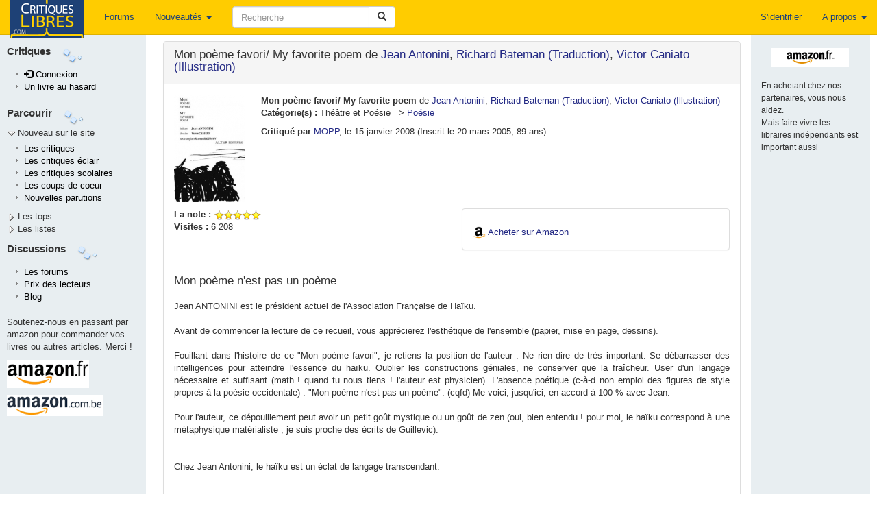

--- FILE ---
content_type: text/html; charset=UTF-8
request_url: https://www.critiqueslibres.com/i.php/vcrit/15812
body_size: 8422
content:
<!doctype html>	
<html class="no-js" lang="fr">
<head>
  <meta charset="utf-8">
  <meta http-equiv="X-UA-Compatible" content="IE=edge">
  <meta name="viewport" content="width=device-width, initial-scale=1">
  <title>critiquesLibres.com : Mon poème favori/ My favorite poem Jean Antonini</title>
  <link rel="alternate" type="application/rss+xml" href="/i.php/rss2" title="RSS 2.0: Dernieres critiques" />
  <link rel="search" type="application/opensearchdescription+xml" title="critlib" href="/cl-search.xml">
  <meta name="description" content="Le meilleur site de critiques de livres sur le net." />
  <meta name="Distribution" content="Global" />
  <meta name="Rating" content="General" />
  <meta name="Robots" content="index, follow" />
  <meta name="COPYRIGHT" content="Copyright (c) 2002-2022 by critiquesLibres.com" />
  <meta http-equiv="content-language" content="fr" />
      <link rel="stylesheet" href="/dist/critlib.min.css">
  <!-- HTML5 shim and Respond.js for IE8 support of HTML5 elements and media queries -->
  <!-- WARNING: Respond.js doesn't work if you view the page via file:// -->
  <!--[if lt IE 9]>
    <script src="/vendor/html5shiv.min.js"></script>
    <script src="/vendor/respond.min.js"></script>
  <![endif]-->  
    
  <meta property="og:url"           content="http://www.critiqueslibres.com/i.php/vcrit/15812" />
  <meta property="og:site_name"     content="critiqueslibres.com" />
  <meta property="og:type"          content="website" />
  <meta property="og:title"         content="Mon poème favori/ My favorite poem Jean Antonini" />

  <meta property="og:description"   content="Mon poème favori/ My favorite poem de <a href=/i.php/vauteur/11509/>Jean Antonini</a>, <a href=/i.php/vauteur/11514/>Richard Bateman (Traduction)</a>, <a href=/i.php/vauteur/11513/>Victor Caniato (Illustration)</a>" />
      <meta property="og:image"       content="" />  
    
   
<!-- Google AdSense -->
<script async src="https://pagead2.googlesyndication.com/pagead/js/adsbygoogle.js?client=ca-pub-8345013698383332"
     crossorigin="anonymous"></script>
<!-- End Google AdSense -->
</head>
<body>
    <!--[if lt IE 9]>
      <p class="browsehappy">Vous utilisez un naviguateur qui est d&eacute;pass&eacute;. Veuillez <a href="http://browsehappy.com/?locale=fr_FR">mettre &agrave; niveau votre naviguateur.</a></p>
    <![endif]-->
<div id="fb-root"></div>

<script>(function(d, s, id) {
  var js, fjs = d.getElementsByTagName(s)[0];
  if (d.getElementById(id)) return;
  js = d.createElement(s); js.id = id;
  js.src = "//connect.facebook.net/fr_FR/all.js#xfbml=1";
  fjs.parentNode.insertBefore(js, fjs);
}(document, 'script', 'facebook-jssdk'));</script>

  <nav class="navbar navbar-default navbar-fixed-top">
    <div class="container-fluid">
      <!-- Brand and toggle get grouped for better mobile display -->
      <div class="navbar-header">
        <button type="button" class="navbar-toggle collapsed" data-toggle="collapse" data-target="#bs-example-navbar-collapse-1" aria-expanded="false">
          <span class="sr-only">Toggle navigation</span>
          <span class="icon-bar"></span>
          <span class="icon-bar"></span>
          <span class="icon-bar"></span>
        </button>
        <a class="navbar-brand" style="padding-top: 0" href="/i.php">
          <img  src="/img/critlib/cl_logo_brand.png" />
        </a>        
        <ul class="nav navbar-nav navbar-right visible-xs-inline-block">
        
                    <li><a href="/i.php/login" >S'identifier</a></li>
            
          
        </ul>
      </div>
      <!-- Collect the nav links, forms, and other content for toggling -->
      <div class="collapse navbar-collapse" id="bs-example-navbar-collapse-1">
        <ul class="nav navbar-nav navbar-left">
          <!--<li class="hidden-sm"><a href="/i.php">Page de garde <i class="glyphicon glyphicon-home"></i></a></li> -->
          <li><a href="/i.php/forum/list">Forums</a></li>
          <li class="dropdown hidden-sm">
            <a href="#" class="dropdown-toggle" data-toggle="dropdown" role="button" aria-haspopup="true" aria-expanded="false">Nouveautés <span class="caret"></span></a>
            <ul class="dropdown-menu">
              <li><a href="/i.php/nlivre">Ajouter un livre</a></li>
              <li><a href="/i.php/list/newcrit">Dernières critiques</a></li>
              <li><a href="/i.php/list/newecl">Dernières critiques éclairs</a></li>
              <li><a href="/i.php/list/newscol">Dernières critiques scolaires</a></li>
              <li role="separator" class="divider"></li>
              <li role="presentation"><a href="/i.php/lastbiosbiblios/">Bios et biblios</a></li>
              <li role="presentation"><a href="/i.php/lastautliens/">Dernier liens ajout&eacute;s</a></li>
            </ul>
          </li>
          <li class="dropdown visible-xs-inline">
            <a href="#" class="dropdown-toggle" data-toggle="dropdown" role="button" aria-haspopup="true" aria-expanded="false">Listes<span class="caret"></span></a>
            <ul class="dropdown-menu">
              <li><a href="/i.php/listinterview">Interviews</a></li>
              <li><a href="/i.php/list/topcptr_recent">Plus visitées</a></li>
              <li><a href="/i.php/top/livre">Top livres</a></li>
              <li><a href="/i.php/top/auteur">Top auteurs</a></li>
              <li><a href="/i.php/listediteur">Editeurs</a></li>
              <li><a href="/i.php/listedition">Editions</a></li>
              <li><a href="/i.php/vcat/">Les catégories</a></li>
            </ul>             
          </li>
          <li class="visible-xs-inline"><a href="/i.php/vcrit/random">Au hasard</a></li>

        </ul>
        <form class="nav navbar-nav navbar-left navbar-form" role="search" action="/i.php/search2">
            <div class="form-group">
              <div class="input-group" style="max-width: 600px;">
                <input type="text" class="form-control" style="min-width: 200px; " 
                  placeholder="Recherche" name="search" id="search" value="" />
                <span class="input-group-btn">
                  <button type="submit" class="btn btn-default">
                    <span class="glyphicon glyphicon-search" aria-hidden="true"></span>
                  </button>
                </span>
              </div>
            </div>
        </form>

        <ul class="nav navbar-nav navbar-right">
        
                    <li><a href="/i.php/login" >S'identifier</a></li>
            
          
          <li class="dropdown">
            <a href="#" class="dropdown-toggle" data-toggle="dropdown" role="button" aria-haspopup="true" aria-expanded="false">A propos <span class="caret"></span></a>
            <ul class="dropdown-menu">
              <li><a href="/i.php/page/corp_contact">Nous contacter</a></li>
              <li><a href="/i.php/page/corp_aide">Aide</a></li>
              <li><a href="/i.php/page/corp_soutenez">Nous soutenir</a></li>
              <li><a href="/i.php/page/corp_apropos">Conditions</a></li>
              <li role="separator" class="divider"></li>
              <li><a href="/blog">Blog</a></li>
            </ul>
          </li>
        </ul>
      </div><!-- /.navbar-collapse -->
    </div><!-- /.container-fluid -->
  </nav>
<div class="container-fluid">
  <div class="row">
    <div class="col-sm-3 col-md-2 col-lg-2 hidden-xs leftmenu"  style="position:fixed; height:100%;overflow-y:auto;">
      <div class="row" style="margin-top: 5px;">
        <div class="side-by-side" style="font-size: 110%; font-color: light-blue; font-weight: bold;">
          Critiques
        </div>
        <div class="side-by-side">
          <img src="/img/critlib/imgMenu_left2.gif" >
        </div>
      </div>
      <div class="row">
        <div class="col-md-12">
            <ul class="leftmenulist">
              
                            <li role="presentation"><a href="/i.php/login"><span class="glyphicon glyphicon-log-in"></span>&nbsp;Connexion</a></li>
                 
                         
              <li role="presentation"><a href="/i.php/vcrit/random">Un livre au hasard</a></li>
            </ul>
        </div>
      </div>        
      <div class="row" style="margin-top: 10px;">
        <div class="side-by-side" style="font-size: 110%; font-color: light-blue; font-weight: bold;">
          Parcourir
        </div>
        <div class="side-by-side">
          <img src="/img/critlib/imgMenu_left2.gif" >
        </div>
      </div>
      
      <div class="row" >
        <div class="col-md-12" onclick="toggleMenu('menunew');">
          <img src="/img/critlib/arrow_down.gif" id="imgmenunew"><span onmouseover="this.style.backgroundColor='#FFCC00', this.style.color='black', this.style.padding='0px 0px 0px 0px;'" onmouseout="this.style.backgroundColor='#E8EEF1',this.style.color='#000033', this.style.padding='0px 0px 0px 2px'" style="padding-left:2px;">Nouveau sur le site</span>
        </div>
      </div>
      <div class="row">
        <div class="col-md-12" id="menunew" style="display: block;">
            <ul class="leftmenulist">
              <li role="presentation"><a href="/i.php/list/newcrit/">Les critiques </a></li>
              <li role="presentation"><a href="/i.php/list/newecl/">Les critiques &eacute;clair</a></li>
              <li role="presentation"><a href="/i.php/list/newscol/">Les critiques scolaires</a></li>
              <!--
              <li role="presentation"><a href="/i.php/lastbiosbiblios/">Bios et biblios</a></li>
              <li role="presentation"><a href="/i.php/lastautliens/">Dernier liens ajout&eacute;s</a></li>
              -->
              <li role="presentation"><a href="/i.php/list/topstar/">Les coups de coeur</a></li>
              <li role="presentation"><a href="/i.php/list/newparu/">Nouvelles parutions</a></li>
            </ul>
        </div>
      </div>
      <div class="row" >
        <div class="col-md-12" onclick="toggleMenu('menutop');">
          <img src="/img/critlib/arrow_right.gif" id="imgmenutop"><span onmouseover="this.style.backgroundColor='#FFCC00', this.style.color='black', this.style.padding='2px 4px 2px 4px;'" onmouseout="this.style.backgroundColor='#E8EEF1',this.style.color='#000033', this.style.padding='0px 0px 0px 2px'" style="padding-left:2px;">Les tops</span>
        </div>
      </div>
      <div class="row">
        <div class="col-md-12" id="menutop" style="display: none;">
            <ul class="leftmenulist">
              <li role="presentation"><a href="/i.php/list/topcptr_new">Les plus visit&eacute;es</a></li>
              <li role="presentation"><a href="/i.php/list/topcptr_recent">Plus visit&eacute;es (récentes)</a></li>
              <li role="presentation"><a href="/i.php/list/topcptr_mois">Plus visit&eacute;es ce mois</a></li>
              <!--
              <li class="submenu"><a href=/i.php/top/lecteur/>Le top des lecteurs</a></li>
              -->
              <li role="presentation"><a href="/i.php/top/livre/">Le top des livres</a></li>
              <li role="presentation"><a href="/i.php/top/auteur/">Le top des auteurs</a></li>
            </ul>
        </div>
      </div>
      <div class="row" >
        <div class="col-md-12" onclick="toggleMenu('menulst');">
          <img src="/img/critlib/arrow_right.gif" id="imgmenulst"><span onmouseover="this.style.backgroundColor='#FFCC00', this.style.color='black', this.style.padding='2px 4px 2px 4px;'" onmouseout="this.style.backgroundColor='#E8EEF1',this.style.color='#000033', this.style.padding='0px 0px 0px 2px'" style="padding-left:2px;">Les listes</span>
        </div>
      </div>
      <div class="row">
        <div class="col-md-12" id="menulst" style="display: none;">
            <ul class="leftmenulist">
              <li role="presentation"><a href="/i.php/vcat/">Les catégories</a></li>
              <li role="presentation"><a href="/i.php/listediteur/">Les éditeurs</a></li>
              <li role="presentation"><a href="/i.php/listedition/">Les éditions</a></li>
              <li role="presentation"><a href="/i.php/listlivre/">Les livres</a></li>
              <li role="presentation"><a href="/i.php/listauteur/">Les auteurs</a></li>
              <li role="presentation"><a href="/i.php/listuser/">Les lecteurs</a></li>
              <li role="presentation"><a href="/i.php/listinterview/">Les interviews</a></li>
              <li role="presentation"><a href="/i.php/listserie/">Les séries</a></li>
            </ul>
        </div>
      </div>
      
      <div class="row" style="margin-top: 10px;">
        <div class="side-by-side" style="font-size: 110%; font-color: light-blue; font-weight: bold;">
          Discussions
        </div>
        <div class="side-by-side">
          <img src="/img/critlib/imgMenu_left2.gif" >
        </div>
      </div>
      <div class="row">
        <div class="col-md-12">
            <ul class="leftmenulist">
              <li role="presentation"><a href="/i.php/forum/list">Les forums</a></li>
              <li role="presentation"><a href="/i.php/prixcl">Prix des lecteurs</a></li>
              <li role="presentation"><a href="/blog">Blog</a></li>
              <!-- <li role="presentation"><a href="/i.php/page/corp_aide">Aide</a></li>
              <li role="presentation"><a href="/i.php/page/corp_soutenez">Nous soutenir</a></li>
              -->
            </ul>
        </div>
      </div>
      <div class="row" style="margin-top: 10px;">
        <div class="col-md-12">
                Soutenez-nous en passant par amazon pour commander vos livres ou autres articles. Merci !
        </div>
      </div>
      <div class="row">
        <div class="col-md-12 publeft">
        <a target="_blank" href="https://www.amazon.fr/b?_encoding=UTF8&tag=critiqueslibresc&linkCode=ur2&linkId=c6a1a03fab1b12ef0942d2ab0153a43b&camp=1642&creative=6746&node=301132">
        	<img  src="/img/critlib/amazon-fr.gif" alt="Amazon.fr" style="margin-bottom: 5px;"/>
        </a>
        <img src="//ir-fr.amazon-adsystem.com/e/ir?t=critiqueslibresc&l=ur2&o=8" width="1" height="1" border="0" alt="" style="border:none !important; margin:0px !important;" />
        <br/>

        <a target="_blank" href="https://amzn.to/478wDUX">
          <img src="/img/critlib/amazon-be.gif" alt="Amazon.com.be" style="margin-top: 5px;"/>
        </a>

        <!-- 
  				<iframe src="http://rcm-fr.amazon.fr/e/cm?t=critlibautre-21&o=8&p=44&l=ur1&category=homepage&banner=1EAKQ06CW6GFD5NT0N82&f=ifr" width="100" height="70" scrolling="no" border="0" marginwidth="0" style="border:none;" frameborder="0">
  				</iframe>
  		 -->
        </div>
      </div>
      <!--
      <div class="row">
        <div class="col-md-12">
            Passer par Sauramps nous aide aussi
        </div>
      </div>
      <div class="row">
        <div class="col-md-12 publeft">
  					<a href="http://track.effiliation.com/servlet/effi.click?id_compteur=12863099" target="_blank">
  							<img src="http://track.effiliation.com/servlet/effi.show?id_compteur=12863099" alt="pub" border="0" />
  					</a>
  			</div>
      </div>
      -->
      <!--
      <div class="row">
        <div class="col-sm-12">
          <div class="alogo">
            <a href="/i.php">
              <img class="logo" src="/img/critlib/cl-logo-bleuorange.png" border="0" width="84px" height="122px" alt="logo" />
            </a>
          </div>
        </div>
      </div>
      -->
    </div> <!-- end of left menu column -->
    <div class="col-sm-9 col-md-10 col-lg-10 col-sm-offset-3 col-md-offset-2">
  	 <!-- <td colspan="2" style="padding-top: 0; vertical-align: top;" class="aleft"> -->
  	    <div class="content" style="min-height: 800px;">
          

<style type="text/css">

.edition {
  padding-left: 20px;

}
</style>


<div class="row">
 <div class="col-sm-9 col-md-10">
 <!-- 
  <div class="row">
   <div class="col-sm-12">
-->
    <div class="panel panel-default">
      <div class="panel-heading">
        <h3 class="media-heading">Mon poème favori/ My favorite poem de <a href=/i.php/vauteur/11509/>Jean Antonini</a>, <a href=/i.php/vauteur/11514/>Richard Bateman (Traduction)</a>, <a href=/i.php/vauteur/11513/>Victor Caniato (Illustration)</a></h3>
      </div>
      <div class="panel-body">
        <div class="media">
          <div class="media-left">
                      <a target="_blank" href="http://www.amazon.fr/exec/obidos/ASIN/SANS015812/critiqueslibresc">
              <div class="cover-m Xidden-xs">
                <img class="media-object" style="max-width: 100%; max-height: 100%" src="/img/cover/M/2843011931.jpg" alt="couverture" />
              </div>
              <!--
              <div class="cover-s hidden-xs Visible-xs">
                <img class="media-object" style="max-width: 100%; max-height: 100%" src="/img/cover/S/2843011931.jpg" alt="couverture" />
              </div>
              -->
            </a>        
                    </div> <!-- eof media left -->
          <div class="media-body">
            <strong>Mon poème favori/ My favorite poem</strong> de <a href=/i.php/vauteur/11509/>Jean Antonini</a>, <a href=/i.php/vauteur/11514/>Richard Bateman (Traduction)</a>, <a href=/i.php/vauteur/11513/>Victor Caniato (Illustration)</a>
                        <p><strong>Cat&eacute;gorie(s) :</strong> <span class="texteLien">Théâtre et Poésie => <a href="/i.php/vcat/601">Poésie</a></span>
                                </p>

                    <div class="hidden-xs">
          <strong>Critiqu&eacute; par </strong><a href="/i.php/vuser/0768f4d3029e">MOPP</a>, le 15 janvier 2008
            (Inscrit le 20 mars 2005, 89 ans)
          </div>
           <!-- EOF crit principale exits -->
        </div> <!-- eof media body-->
      </div>
      <div class="row" style="margin-top: 10px;">
        <div class="col-sm-12 visible-xs">
          <strong>Critiqu&eacute; par </strong><a href="/i.php/vuser/0768f4d3029e">MOPP</a>, le 15 janvier 2008
            (Inscrit le 20 mars 2005, 89 ans)
        </div>
        <div id="summary" class="col-sm-6">
                      <strong>La note :</strong> <img alt="10 étoiles" src="/img/starslittle_10.gif" />
                                        <br/>
          <strong>Visites :</strong> 6 208&nbsp;
        </div> <!-- eof summary -->
        <!-- Acheter le livre -->
                <div class="col-sm-6">
          <div class="panel panel-default">
            <div class="panel-body">
              <div style="margin-top:10px">
                <img src="/img/critlib/amazon_a.png" width="19" height="19" />
                <a href="https://www.amazon.fr/exec/obidos/ASIN/SANS015812/critlibvcrit-21" target="_BLANK">Acheter sur Amazon</a>
              </div>
                          </div>
          </div>  <!-- eof panel -->
        </div>
                <!-- end of Acheter le livre -->
      </div> <!-- eof row -->
      <!-- critique principale -->
      <div class="row">
        <div class="col-sm-12">      
                      <h3>Mon poème n&#039;est pas un poème</h3>
              <p class="critic">
                Jean ANTONINI est le président actuel de l&apos;Association Française de Haïku.<br />
<br />
Avant de commencer la lecture de ce recueil, vous apprécierez l&apos;esthétique de l&apos;ensemble (papier, mise en page, dessins).<br />
<br />
Fouillant dans l&apos;histoire de ce &quot;Mon poème favori&quot;, je retiens la position de l&apos;auteur : Ne rien dire de très important. Se débarrasser des intelligences pour atteindre l&apos;essence du haïku. Oublier les constructions géniales, ne conserver que la fraîcheur. User d&apos;un langage nécessaire et suffisant (math ! quand tu nous tiens ! l&apos;auteur est physicien). L&apos;absence poétique (c-à-d non emploi des figures de style propres à la poésie occidentale) : &quot;Mon poème n&apos;est pas un poème&quot;. (cqfd) Me voici, jusqu&apos;ici, en accord à 100 % avec Jean.<br />
<br />
Pour l&apos;auteur, ce dépouillement peut avoir un petit goût mystique ou un goût de zen (oui, bien entendu ! pour moi, le haïku correspond à une métaphysique matérialiste ; je suis proche des écrits de Guillevic).<br />
<br />
<br />
Chez Jean Antonini, le haïku est un éclat de langage transcendant.<br />
<br />
<br />
Sous les arbres verts / ils allaient au bord des fleuves / pour s&apos;embrasser<br />
<br />
Vertes feuilles fripées / comme le mois de mai / se déplient<br />
<br />
Plaisir des arbres / Assis, courir dans les signes / voilà le poème<br />
<br />
Les géraniums / ont pris peu à peu de la place / dans ma vie.<br />
<br />
<br />
Arriver à la patience (J.A. a mis 10 ans pour retenir 294 haïkus), à l&apos;humilité, au dépouillement, à l&apos;écriture libérée.<br />
<br />
Belle leçon de courage littéraire et d&apos;évacuation de l&apos;ego.<br />
Livre recommandé, à ne pas rater. M.P.
              </p> 
                         <!-- EOF nbrcrit is zero -->
        </div>
      </div>
      <!-- eof critique principale -->
    </div> <!-- eof panel body -->
   </div> <!-- eof panel -->

  <div class="panel panel-default">
    <div class="panel-body">
      <div class="row">
        <div class="col-xs-6 col-sm-4">
                  <div class="well well-sm" style="margin-bottom: 2px;">
            <a href="/i.php/login">Connectez vous</a> pour ajouter ce livre dans une liste ou dans votre biblio.
          </div>
              </div>
      <div class="col-xs-6 col-sm-4">
        <!-- Twitter BEGIN -->
        <a href="https://twitter.com/share" class="twitter-share-button" data-lang="fr">Tweeter</a>
        
          <script>!function(d,s,id){var js,fjs=d.getElementsByTagName(s)[0],p=/^http:/.test(d.location)?'http':'https';if(!d.getElementById(id)){js=d.createElement(s);js.id=id;js.src=p+'://platform.twitter.com/widgets.js';fjs.parentNode.insertBefore(js,fjs);}}(document, 'script', 'twitter-wjs');</script>       
        
        <!-- Twitter END -->
        <br />
        <div class="fb-share-button" data-href="http://www.critiqueslibres.com/i.php/vcrit/15812" data-layout="button"></div>
      </div>
      <div class="col-xs-12 col-sm-4">     
        <a href="/i.php/envoi_ami/15812" >
          <img src="/img/critlib/icon_sendFriend.gif" width="22" height="19">Envoyer &agrave; un(e) ami(e)
        </a>
        <br />
        <a href="/i.php/vcrit/15812?alt=print" target="_blank">
          <img src="/img/critlib/icon_imprimante.gif" width="22" height="19">Version imprimable
        </a>
      </div>
    </div> <!-- eof row -->

  </div>
</div> <!-- eof panel -->
<!-- LES EDITIONS -->
<div class="panel panel-default">
  <div class="panel-heading">
    <h3 class="panel-title">Les éditions</h3>
  </div>
  <div class="panel-body">
    <div class="row">
      <div class="col-sm-12">

        <ul class="media-list">
                  <li class="media">
            <div class="media-left">
              <a href="">
                <img class="media-object pull-left" src="/img/cover/S/2843011931.jpg" alt="couverture">
              </a>
            </div>
            <div class="media-body edition">
              <div class="row">
                <div class="col-sm-10">
                  <h5 class="media-heading">Mon poème favori/ My favorite poem</h5>
                                    <span>de <a href="/i.php/vauteur/11509">Antonini, Jean</a> <a href="/i.php/vauteur/11513">Caniato, Victor</a> (Illustrateur) <a href="/i.php/vauteur/11514">Bateman, Richard</a> (Traducteur)</span>
                                    <br><a href="/i.php/listedition/1340">Aléas</a>             
                  <br>ISBN : 2843011931 ; 15/06/2007 ; 136 p.  18 cm x 25 cm
                </div>
                              </div>
            </div>
          </li>
         
        </ul>
      </div>
    </div>
    <div class="row">
      <div class="col-sm-8">
                  &raquo;Enregistrez-vous pour ajouter une édition      </div>
    </div>
    
  </div>
</div>
<!-- EOF LES EDITIONS -->
<div class="panel panel-default">
  <div class="panel-heading">
    <h3 class="panel-title">Les livres liés</h3>
  </div>
  <div class="panel-body">
      <p>Pas de s&eacute;rie ou de livres li&eacute;s. &nbsp;
          Enregistrez-vous pour cr&eacute;er ou modifier une s&eacute;rie
        </p>
  </div> <!-- eof panel-body -->  
</div> <!-- of séries panel -->
<!-- EOF LES SERIES -->
<!-- CRITIQUES ECLAIRS -->
<!-- EOF ECLAIRS -->
<!-- CRITIQUES ECLAIRS scolaire -->
<!-- EOF scolaire -->




<!-- LES FORUMS -->

<div class="panel panel-default">
  <div class="panel-heading">
    <h3 class="panel-title">Forums: Mon poème favori/ My favorite poem</h3>
  </div>
  <div class="panel-body">
    <p>
    Il n'y a pas encore de discussion autour de <em>&quot;Mon poème favori/ My favorite poem&quot;</em>.
      </p>
  </div>
</div>
<div class="panel panel-default">
  <div class="panel-body">
    <a NAME="addcrit"></a>
                  <h3>Ajouter une critique &eacute;clair</h3>
        <a href="/i.php/newuser/">Enregistrez-vous pour publier une critique &eacute;clair! &raquo;</a>
              <p align="right">
      <a href="#top">
        <img src="/img/critlib/flecheTOP.gif" >&nbsp;haut de page
      </a>
    </p>                  
  </div>
</div>
</div> <!-- eof sm-10 -->

<div class="col-sm-3 col-md-2 hidden-xs pubright">
  <div class="row">
    <div class="col-sm-12">
            <div >
      <a href="http://www.amazon.fr/exec/obidos/ASIN/SANS015812/critiqueslibresc" target="_BLANK">
        <img class="center-block" src="/img/critlib/crit_amazonFR.gif" alt="Amazon.fr">
      </a>
      </div>
                  <p>
      <br/>
      <small>En achetant chez nos partenaires, vous nous aidez.<br/>Mais faire vivre les libraires indépendants est important aussi</small>
      </p>
      <!--
      <a href="http://www.amazon.ca/exec/obidos/ASIN/SANS015812/critiquesli00-20" target="_blank">
        <img src="/img/critlib/crit_amazonCA.gif" alt="Amazon.ca">
      </a>
      <a href="http://ad.zanox.com/ppc/?12785502C995757204T&amp;ULP=[[http://www3.fnac.com/advanced/book.do?isbn=2843011931]]" target="_blank">
        <img src="/img/critlib/crit_fnac.gif" alt="Fnac.com">
      </a>
      <a href="http://ad.zanox.com/ppc/?7473377C971835242T">
        <img src="http://ad.zanox.com/ppv/?7473377C971835242" alt="Abebooks.fr - Livres neufs, anciens, rares et d'occasion.">
      </a>
      -->
    </div>
  </div>
  <div class="row">
    <div class="col-sm-12">
      <div class="center-block adright">
          <p>
          <script type="text/javascript">
  google_ad_client = "pub-8345013698383332";
  /* google_alternate_ad_url = "http://www.critiqueslibres.com/amazon.html"; */
  google_ad_width = 120;
  google_ad_height = 600;
  google_ad_format = "120x600_as";
  google_ad_type = "text_image";
  google_ad_channel ="";
  google_color_border = "E8EEF1";
  google_color_bg = "E8EEF1";
  google_color_link = "14435B";
  google_color_text = "000000";
  google_color_url = "008800";
        </script>
        </p>
        <script type="text/javascript" src="https://pagead2.googlesyndication.com/pagead/show_ads.js">
        </script>
        </div>
    </div>
  </div>
</div>
</div>
  	  
        </div>
    </div>
  </div> <!-- eof row -->
  <footer>
    <div class="row">
      <div class="footer">
      	<a href="/i.php">Page d'accueil</a> | <a href="/i.php/rss2/">RSS2</a> | <a href="/i.php/forum/list">Forums</a> | <a href="/blog" target="_BLANK">Blog</a> | <a href="/i.php/page/corp_contact/">Contact</a>
        <br>
        &copy;2000-2023 critiqueslibres.com ASBL&reg;. Tous droits r&eacute;serv&eacute;s.
      </div>
    </div>
  </footer>
</div> <!-- eof container fluid -->

<!-- Google Analytics -->

<script>
(function(i,s,o,g,r,a,m){i['GoogleAnalyticsObject']=r;i[r]=i[r]||function(){
(i[r].q=i[r].q||[]).push(arguments)},i[r].l=1*new Date();a=s.createElement(o),
m=s.getElementsByTagName(o)[0];a.async=1;a.src=g;m.parentNode.insertBefore(a,m)
})(window,document,'script','https://www.google-analytics.com/analytics.js','ga');

ga('create', 'UA-3037695-1', 'auto');
ga('send', 'pageview');
</script>

<!-- End Google Analytics -->

<!-- old ga code
<script type="text/javascript">
var gaJsHost = (("https:" == document.location.protocol) ? "https://ssl." : "http://www.");
document.write(unescape("%3Cscript src='" + gaJsHost + "google-analytics.com/ga.js' type='text/javascript'%3E%3C/script%3E"));
</script>
<script type="text/javascript">

try {
  var pageTracker = _gat._getTracker("UA-3037695-1");
  pageTracker._initData();
  pageTracker._trackPageview();
} catch(e){
  ;
}
-->

<script>
gotolist = function(){
	if (typeof myPersoTab === "undefined"){
		window.location.assign('/i.php/perso?list');
	} else {
		myPersoTab.setActiveTab(5);
    $('.navbar-collapse').collapse('hide');
	};
}
gotobiblio = function(){
	if (typeof myPersoTab === "undefined"){
		window.location.assign('/i.php/perso?biblio');
	} else {
		myPersoTab.setActiveTab(4);
    $('.navbar-collapse').collapse('hide');
	};
}
gotocrit = function(){
  if (typeof myPersoTab === "undefined"){
    window.location.assign('/i.php/perso?crit');
  } else {
    myPersoTab.setActiveTab(3);
    $('.navbar-collapse').collapse('hide');
  };
}
gotoperso = function(){
  if (typeof myPersoTab === "undefined"){
    window.location.assign('/i.php/perso');
  } else {
    myPersoTab.setActiveTab(1);
    $('.navbar-collapse').collapse('hide');
  };
}
</script>
<!-- 
THIS SLOWED DOWN THE PAGE A LOT - PTI 201612
<script charset="utf-8" type="text/javascript" src="http://ws-eu.amazon-adsystem.com/widgets/q?ServiceVersion=20070822&MarketPlace=FR&ID=V20070822%2FFR%2Fcritiqueslibresc%2F8005%2Fe9f905e1-2667-4b8b-b7a7-efe37ef3f94c"> 
</script> 
<noscript><A rel="nofollow" HREF="http://ws-eu.amazon-adsystem.com/widgets/q?ServiceVersion=20070822&MarketPlace=FR&ID=V20070822%2FFR%2Fcritiqueslibresc%2F8005%2Fe9f905e1-2667-4b8b-b7a7-efe37ef3f94c&Operation=NoScript">Widgets Amazon.fr</A>
</noscript>
-->

<!-- those js variables are used by the ajax call --> 

<script type="text/javascript">
	var ssuserid = '';
	var nbrrowsingrid = 40;  
</script>

      <script src="/vendor/jquery.min.js"></script> 
    <!--[if lt IE 9]>
    <script src="/dist/jquery-1.11.3.min.js"></script>
  <![endif]-->  
  <script src="/vendor/bootstrap.min.js"></script> 
  <script src="/dist/critlib.min.new.js"></script>
<!-- javascript specific to a page, that must be executed after jquery is included 
 for example, include react-js or init tooltip, etc
-->

    <!-- this is a hack to have all 3 columns the same heigh -->
    <script type="text/javascript">
      var contentHeight = $(".content").height();
      var menuHeight = $(".leftmenu").height();
      if (contentHeight > menuHeight-20){
        $(".leftmenu").height(contentHeight-20);
        $(".pubright").height(contentHeight-30);
      }
    </script>

</body>
</html>
